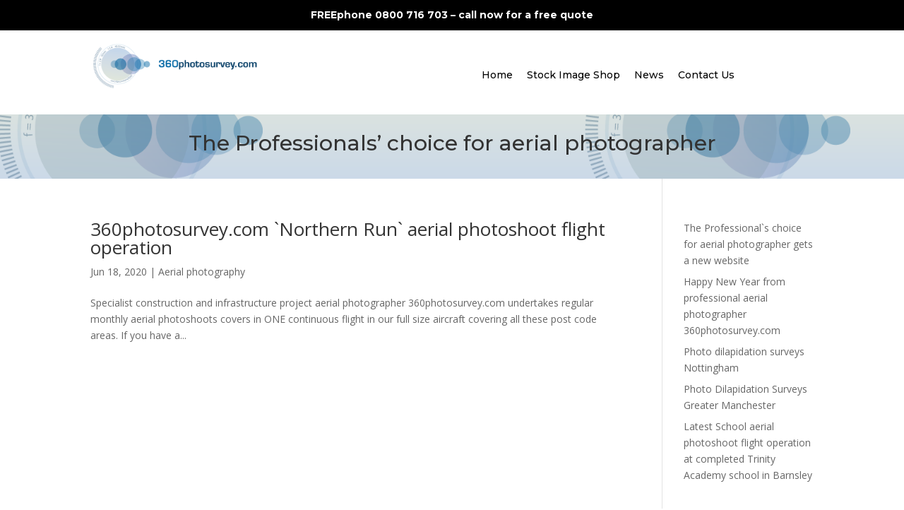

--- FILE ---
content_type: text/css
request_url: https://360photosurvey.com/wp-content/et-cache/taxonomy/post_tag/1107/et-divi-dynamic-tb-3485-tb-3452-late.css?ver=1764939611
body_size: 1108
content:
.et_overlay{z-index:-1;position:absolute;top:0;left:0;display:block;width:100%;height:100%;background:hsla(0,0%,100%,.9);opacity:0;pointer-events:none;-webkit-transition:all .3s;transition:all .3s;border:1px solid #e5e5e5;-webkit-box-sizing:border-box;box-sizing:border-box;-webkit-backface-visibility:hidden;backface-visibility:hidden;-webkit-font-smoothing:antialiased}.et_overlay:before{color:#2ea3f2;content:"\E050";position:absolute;top:50%;left:50%;-webkit-transform:translate(-50%,-50%);transform:translate(-50%,-50%);font-size:32px;-webkit-transition:all .4s;transition:all .4s}.et_portfolio_image,.et_shop_image{position:relative;display:block}.et_pb_has_overlay:not(.et_pb_image):hover .et_overlay,.et_portfolio_image:hover .et_overlay,.et_shop_image:hover .et_overlay{z-index:3;opacity:1}#ie7 .et_overlay,#ie8 .et_overlay{display:none}.et_pb_module.et_pb_has_overlay{position:relative}.et_pb_module.et_pb_has_overlay .et_overlay,article.et_pb_has_overlay{border:none}
@font-face{font-family:FontAwesome;font-style:normal;font-weight:400;font-display:block;src:url(//360photosurvey.com/wp-content/themes/Divi/core/admin/fonts/fontawesome/fa-regular-400.eot);src:url(//360photosurvey.com/wp-content/themes/Divi/core/admin/fonts/fontawesome/fa-regular-400.eot?#iefix) format("embedded-opentype"),url(//360photosurvey.com/wp-content/themes/Divi/core/admin/fonts/fontawesome/fa-regular-400.woff2) format("woff2"),url(//360photosurvey.com/wp-content/themes/Divi/core/admin/fonts/fontawesome/fa-regular-400.woff) format("woff"),url(//360photosurvey.com/wp-content/themes/Divi/core/admin/fonts/fontawesome/fa-regular-400.ttf) format("truetype"),url(//360photosurvey.com/wp-content/themes/Divi/core/admin/fonts/fontawesome/fa-regular-400.svg#fontawesome) format("svg")}@font-face{font-family:FontAwesome;font-style:normal;font-weight:900;font-display:block;src:url(//360photosurvey.com/wp-content/themes/Divi/core/admin/fonts/fontawesome/fa-solid-900.eot);src:url(//360photosurvey.com/wp-content/themes/Divi/core/admin/fonts/fontawesome/fa-solid-900.eot?#iefix) format("embedded-opentype"),url(//360photosurvey.com/wp-content/themes/Divi/core/admin/fonts/fontawesome/fa-solid-900.woff2) format("woff2"),url(//360photosurvey.com/wp-content/themes/Divi/core/admin/fonts/fontawesome/fa-solid-900.woff) format("woff"),url(//360photosurvey.com/wp-content/themes/Divi/core/admin/fonts/fontawesome/fa-solid-900.ttf) format("truetype"),url(//360photosurvey.com/wp-content/themes/Divi/core/admin/fonts/fontawesome/fa-solid-900.svg#fontawesome) format("svg")}@font-face{font-family:FontAwesome;font-style:normal;font-weight:400;font-display:block;src:url(//360photosurvey.com/wp-content/themes/Divi/core/admin/fonts/fontawesome/fa-brands-400.eot);src:url(//360photosurvey.com/wp-content/themes/Divi/core/admin/fonts/fontawesome/fa-brands-400.eot?#iefix) format("embedded-opentype"),url(//360photosurvey.com/wp-content/themes/Divi/core/admin/fonts/fontawesome/fa-brands-400.woff2) format("woff2"),url(//360photosurvey.com/wp-content/themes/Divi/core/admin/fonts/fontawesome/fa-brands-400.woff) format("woff"),url(//360photosurvey.com/wp-content/themes/Divi/core/admin/fonts/fontawesome/fa-brands-400.ttf) format("truetype"),url(//360photosurvey.com/wp-content/themes/Divi/core/admin/fonts/fontawesome/fa-brands-400.svg#fontawesome) format("svg")}
.et_pb_with_border .et_pb_image_wrap{border:0 solid #333}.et_pb_image{margin-left:auto;margin-right:auto;line-height:0}.et_pb_image.aligncenter{text-align:center}.et_pb_image.et_pb_has_overlay a.et_pb_lightbox_image{display:block;position:relative}.et_pb_image{display:block}.et_pb_image .et_pb_image_wrap{display:inline-block;position:relative;max-width:100%}.et_pb_image .et_pb_image_wrap img[src*=".svg"]{width:auto}.et_pb_image img{position:relative}.et_pb_image_sticky{margin-bottom:0!important;display:inherit}.et_pb_image.et_pb_has_overlay .et_pb_image_wrap:hover .et_overlay{z-index:3;opacity:1}@media (min-width:981px){.et_pb_section_sticky,.et_pb_section_sticky.et_pb_bottom_divider .et_pb_row:nth-last-child(2),.et_pb_section_sticky .et_pb_column_single,.et_pb_section_sticky .et_pb_row.et-last-child,.et_pb_section_sticky .et_pb_row:last-child,.et_pb_section_sticky .et_pb_specialty_column .et_pb_row_inner.et-last-child,.et_pb_section_sticky .et_pb_specialty_column .et_pb_row_inner:last-child{padding-bottom:0!important}}@media (max-width:980px){.et_pb_image_sticky_tablet{margin-bottom:0!important;display:inherit}.et_pb_section_sticky_mobile,.et_pb_section_sticky_mobile.et_pb_bottom_divider .et_pb_row:nth-last-child(2),.et_pb_section_sticky_mobile .et_pb_column_single,.et_pb_section_sticky_mobile .et_pb_row.et-last-child,.et_pb_section_sticky_mobile .et_pb_row:last-child,.et_pb_section_sticky_mobile .et_pb_specialty_column .et_pb_row_inner.et-last-child,.et_pb_section_sticky_mobile .et_pb_specialty_column .et_pb_row_inner:last-child{padding-bottom:0!important}.et_pb_section_sticky .et_pb_row.et-last-child .et_pb_column.et_pb_row_sticky.et-last-child,.et_pb_section_sticky .et_pb_row:last-child .et_pb_column.et_pb_row_sticky:last-child{margin-bottom:0}.et_pb_image_bottom_space_tablet{margin-bottom:30px!important;display:block}.et_always_center_on_mobile{text-align:center!important;margin-left:auto!important;margin-right:auto!important}}@media (max-width:767px){.et_pb_image_sticky_phone{margin-bottom:0!important;display:inherit}.et_pb_image_bottom_space_phone{margin-bottom:30px!important;display:block}}

--- FILE ---
content_type: text/css
request_url: https://360photosurvey.com/wp-content/et-cache/3485/et-core-unified-cpt-3485.min.css?ver=1764928718
body_size: 134
content:
nav.et-menu-nav-a ul{font-family:montserrat;color:#000}nav.et-menu-nav-a ul li{float:left;list-style:none;margin:0 20px 0 0}nav.et-menu-nav-a ul li a{color:#000!important}nav.et-menu-nav-a ul{font-family:montserrat;color:#000}nav.et-menu-nav-a ul li{float:left;list-style:none;margin:0 20px 0 0}nav.et-menu-nav-a ul li a{color:#000!important}

--- FILE ---
content_type: text/css
request_url: https://360photosurvey.com/wp-content/et-cache/3485/et-core-unified-cpt-deferred-3485.min.css?ver=1764928718
body_size: 463
content:
.et-db #et-boc .et-l .et_pb_section_0_tb_header.et_pb_section{padding-top:10px;padding-bottom:10px;background-color:#000000!important}.et-db #et-boc .et-l .et_pb_row_0_tb_header.et_pb_row{padding-top:0px!important;padding-bottom:0px!important;margin-top:0px!important;margin-bottom:0px!important;padding-top:0px;padding-bottom:0px}.et-db #et-boc .et-l .et_pb_text_0_tb_header.et_pb_text{color:#FFFFFF!important}.et-db #et-boc .et-l .et_pb_text_0_tb_header{font-family:'Montserrat',Helvetica,Arial,Lucida,sans-serif;font-weight:700}.et-db #et-boc .et-l .et_pb_section_1_tb_header.et_pb_section{padding-top:10px;padding-bottom:10px}.et-db #et-boc .et-l .et_pb_row_1_tb_header.et_pb_row{padding-top:5px!important;padding-bottom:0px!important;margin-bottom:0px!important;padding-top:5px;padding-bottom:0px}.et-db #et-boc .et-l .et_pb_image_0_tb_header{padding-bottom:0px;margin-bottom:0px!important;width:49%;text-align:left;margin-left:0}.et-db #et-boc .et-l .et_pb_code_0_tb_header{margin-top:35px!important;margin-bottom:36px!important}.et-db #et-boc .et-l div.et_pb_section.et_pb_section_2_tb_header{background-image:url(https://360photosurvey.com/wp-content/uploads/2025/10/360_A_02.png)!important}.et-db #et-boc .et-l .et_pb_section_2_tb_header.et_pb_section{padding-top:0px;padding-bottom:0px}.et-db #et-boc .et-l .et_pb_text_1_tb_header{font-family:'Montserrat',Helvetica,Arial,Lucida,sans-serif}@media only screen and (max-width:980px){.et-db #et-boc .et-l .et_pb_image_0_tb_header .et_pb_image_wrap img{width:auto}.et-db #et-boc .et-l .et_pb_code_0_tb_header{margin-top:0px!important}}@media only screen and (max-width:767px){.et-db #et-boc .et-l .et_pb_image_0_tb_header .et_pb_image_wrap img{width:auto}.et-db #et-boc .et-l .et_pb_code_0_tb_header{margin-top:0px!important;margin-bottom:36px!important}}

--- FILE ---
content_type: text/css
request_url: https://360photosurvey.com/wp-content/et-cache/taxonomy/post_tag/1107/et-divi-dynamic-tb-3485-tb-3452-late.css
body_size: 1108
content:
.et_overlay{z-index:-1;position:absolute;top:0;left:0;display:block;width:100%;height:100%;background:hsla(0,0%,100%,.9);opacity:0;pointer-events:none;-webkit-transition:all .3s;transition:all .3s;border:1px solid #e5e5e5;-webkit-box-sizing:border-box;box-sizing:border-box;-webkit-backface-visibility:hidden;backface-visibility:hidden;-webkit-font-smoothing:antialiased}.et_overlay:before{color:#2ea3f2;content:"\E050";position:absolute;top:50%;left:50%;-webkit-transform:translate(-50%,-50%);transform:translate(-50%,-50%);font-size:32px;-webkit-transition:all .4s;transition:all .4s}.et_portfolio_image,.et_shop_image{position:relative;display:block}.et_pb_has_overlay:not(.et_pb_image):hover .et_overlay,.et_portfolio_image:hover .et_overlay,.et_shop_image:hover .et_overlay{z-index:3;opacity:1}#ie7 .et_overlay,#ie8 .et_overlay{display:none}.et_pb_module.et_pb_has_overlay{position:relative}.et_pb_module.et_pb_has_overlay .et_overlay,article.et_pb_has_overlay{border:none}
@font-face{font-family:FontAwesome;font-style:normal;font-weight:400;font-display:block;src:url(//360photosurvey.com/wp-content/themes/Divi/core/admin/fonts/fontawesome/fa-regular-400.eot);src:url(//360photosurvey.com/wp-content/themes/Divi/core/admin/fonts/fontawesome/fa-regular-400.eot?#iefix) format("embedded-opentype"),url(//360photosurvey.com/wp-content/themes/Divi/core/admin/fonts/fontawesome/fa-regular-400.woff2) format("woff2"),url(//360photosurvey.com/wp-content/themes/Divi/core/admin/fonts/fontawesome/fa-regular-400.woff) format("woff"),url(//360photosurvey.com/wp-content/themes/Divi/core/admin/fonts/fontawesome/fa-regular-400.ttf) format("truetype"),url(//360photosurvey.com/wp-content/themes/Divi/core/admin/fonts/fontawesome/fa-regular-400.svg#fontawesome) format("svg")}@font-face{font-family:FontAwesome;font-style:normal;font-weight:900;font-display:block;src:url(//360photosurvey.com/wp-content/themes/Divi/core/admin/fonts/fontawesome/fa-solid-900.eot);src:url(//360photosurvey.com/wp-content/themes/Divi/core/admin/fonts/fontawesome/fa-solid-900.eot?#iefix) format("embedded-opentype"),url(//360photosurvey.com/wp-content/themes/Divi/core/admin/fonts/fontawesome/fa-solid-900.woff2) format("woff2"),url(//360photosurvey.com/wp-content/themes/Divi/core/admin/fonts/fontawesome/fa-solid-900.woff) format("woff"),url(//360photosurvey.com/wp-content/themes/Divi/core/admin/fonts/fontawesome/fa-solid-900.ttf) format("truetype"),url(//360photosurvey.com/wp-content/themes/Divi/core/admin/fonts/fontawesome/fa-solid-900.svg#fontawesome) format("svg")}@font-face{font-family:FontAwesome;font-style:normal;font-weight:400;font-display:block;src:url(//360photosurvey.com/wp-content/themes/Divi/core/admin/fonts/fontawesome/fa-brands-400.eot);src:url(//360photosurvey.com/wp-content/themes/Divi/core/admin/fonts/fontawesome/fa-brands-400.eot?#iefix) format("embedded-opentype"),url(//360photosurvey.com/wp-content/themes/Divi/core/admin/fonts/fontawesome/fa-brands-400.woff2) format("woff2"),url(//360photosurvey.com/wp-content/themes/Divi/core/admin/fonts/fontawesome/fa-brands-400.woff) format("woff"),url(//360photosurvey.com/wp-content/themes/Divi/core/admin/fonts/fontawesome/fa-brands-400.ttf) format("truetype"),url(//360photosurvey.com/wp-content/themes/Divi/core/admin/fonts/fontawesome/fa-brands-400.svg#fontawesome) format("svg")}
.et_pb_with_border .et_pb_image_wrap{border:0 solid #333}.et_pb_image{margin-left:auto;margin-right:auto;line-height:0}.et_pb_image.aligncenter{text-align:center}.et_pb_image.et_pb_has_overlay a.et_pb_lightbox_image{display:block;position:relative}.et_pb_image{display:block}.et_pb_image .et_pb_image_wrap{display:inline-block;position:relative;max-width:100%}.et_pb_image .et_pb_image_wrap img[src*=".svg"]{width:auto}.et_pb_image img{position:relative}.et_pb_image_sticky{margin-bottom:0!important;display:inherit}.et_pb_image.et_pb_has_overlay .et_pb_image_wrap:hover .et_overlay{z-index:3;opacity:1}@media (min-width:981px){.et_pb_section_sticky,.et_pb_section_sticky.et_pb_bottom_divider .et_pb_row:nth-last-child(2),.et_pb_section_sticky .et_pb_column_single,.et_pb_section_sticky .et_pb_row.et-last-child,.et_pb_section_sticky .et_pb_row:last-child,.et_pb_section_sticky .et_pb_specialty_column .et_pb_row_inner.et-last-child,.et_pb_section_sticky .et_pb_specialty_column .et_pb_row_inner:last-child{padding-bottom:0!important}}@media (max-width:980px){.et_pb_image_sticky_tablet{margin-bottom:0!important;display:inherit}.et_pb_section_sticky_mobile,.et_pb_section_sticky_mobile.et_pb_bottom_divider .et_pb_row:nth-last-child(2),.et_pb_section_sticky_mobile .et_pb_column_single,.et_pb_section_sticky_mobile .et_pb_row.et-last-child,.et_pb_section_sticky_mobile .et_pb_row:last-child,.et_pb_section_sticky_mobile .et_pb_specialty_column .et_pb_row_inner.et-last-child,.et_pb_section_sticky_mobile .et_pb_specialty_column .et_pb_row_inner:last-child{padding-bottom:0!important}.et_pb_section_sticky .et_pb_row.et-last-child .et_pb_column.et_pb_row_sticky.et-last-child,.et_pb_section_sticky .et_pb_row:last-child .et_pb_column.et_pb_row_sticky:last-child{margin-bottom:0}.et_pb_image_bottom_space_tablet{margin-bottom:30px!important;display:block}.et_always_center_on_mobile{text-align:center!important;margin-left:auto!important;margin-right:auto!important}}@media (max-width:767px){.et_pb_image_sticky_phone{margin-bottom:0!important;display:inherit}.et_pb_image_bottom_space_phone{margin-bottom:30px!important;display:block}}